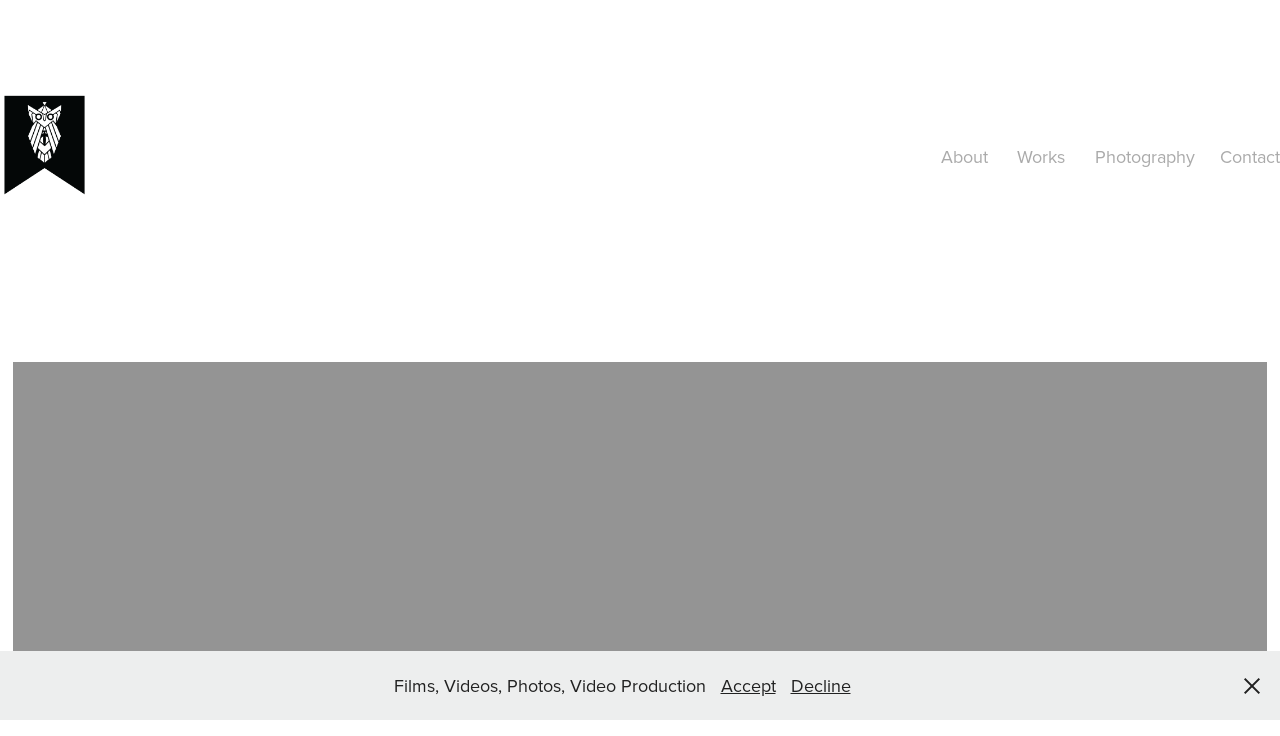

--- FILE ---
content_type: text/html; charset=utf-8
request_url: https://hemantsinghworld.com/blenders-pride
body_size: 12574
content:
<!DOCTYPE HTML>
<html lang="en-US">
<head>
  <meta charset="UTF-8" />
  <meta name="viewport" content="width=device-width, initial-scale=1" />
      <meta name="keywords"  content="heyman,photography,videography,cashemant,tokyo,japan,artist,post production,production,film,filmaker,videomarketing,Hemant singh,tokyo based filmmaker,tokyo based freelance,videoo editor,videoproduction,videorigging,www.hemantsinghworld.com,hemantsingh,video editing,videos" />
      <meta name="description"  content=" Freelance Filmmaker, Cinematographer, Photographer, Editor
Video production, Freelance Filmmaker, Hemant Singh, www.hemantsinghworld.com, video editing, Heyman,  Tokyo based, Japan-based" />
      <meta name="twitter:card"  content="summary_large_image" />
      <meta name="twitter:site"  content="@AdobePortfolio" />
      <meta  property="og:title" content="Hemant singh world - Blender's Pride" />
      <meta  property="og:description" content=" Freelance Filmmaker, Cinematographer, Photographer, Editor
Video production, Freelance Filmmaker, Hemant Singh, www.hemantsinghworld.com, video editing, Heyman,  Tokyo based, Japan-based" />
      <meta  property="og:image" content="https://cdn.myportfolio.com/fc6c5625a170515e49ff9db7614f6b2f/9460f8d4-b786-406d-b3fc-2d2baa2ecd23_car_16x9.png?h=0da57d9e553081434c07035817baea69" />
        <link rel="icon" href="https://cdn.myportfolio.com/fc6c5625a170515e49ff9db7614f6b2f/94fb4959-1c04-4dfd-9cd6-f1fea3496e0b_carw_1x1x32.png?h=483460199f43789adb42e4e38b5e7781" />
      <link rel="stylesheet" href="/dist/css/main.css" type="text/css" />
      <link rel="stylesheet" href="https://cdn.myportfolio.com/fc6c5625a170515e49ff9db7614f6b2f/c44d6b8ee58ec6bfc1d341cf46a009fd1722407077.css?h=ada1bc1ffeb1b9599970e86ed7066c68" type="text/css" />
    <link rel="canonical" href="https://hemantsinghworld.com/blenders-pride" />
      <title>Hemant singh world - Blender's Pride</title>
    <script type="text/javascript" src="//use.typekit.net/ik/[base64].js?cb=8dae7d4d979f383d5ca1dd118e49b6878a07c580" async onload="
    try {
      window.Typekit.load();
    } catch (e) {
      console.warn('Typekit not loaded.');
    }
    "></script>
</head>
  <body class="transition-enabled">  <div class='page-background-video page-background-video-with-panel'>
  </div>
  <div class="js-responsive-nav">
    <div class="responsive-nav">
      <div class="close-responsive-click-area js-close-responsive-nav">
        <div class="close-responsive-button"></div>
      </div>
          <div class="nav-container">
            <nav data-hover-hint="nav">
      <div class="page-title">
        <a href="/about" >About</a>
      </div>
                <div class="gallery-title"><a href="/works" >Works</a></div>
                <div class="gallery-title"><a href="/photography" >Photography</a></div>
      <div class="page-title">
        <a href="/contact" >Contact</a>
      </div>
            </nav>
          </div>
    </div>
  </div>
  <div class="site-wrap cfix js-site-wrap">
    <div class="site-container">
      <div class="site-content e2e-site-content">
        <header class="site-header">
          <div class="logo-container">
              <div class="logo-wrap" data-hover-hint="logo">
                    <div class="logo e2e-site-logo-text logo-text  ">
    <span class="preserve-whitespace"></span>
</div>
<div class="logo-secondary logo-secondary-image ">
    <div class="image-normal image-link">
     <img src="https://cdn.myportfolio.com/fc6c5625a170515e49ff9db7614f6b2f/100078b1-61ca-41fd-95cb-eda400ac7318_rwc_739x438x2549x3095x4096.png?h=6791689ec1e2dd0c972e3a1c25179a80" alt="">
    </div>
</div>

              </div>
  <div class="hamburger-click-area js-hamburger">
    <div class="hamburger">
      <i></i>
      <i></i>
      <i></i>
    </div>
  </div>
          </div>
              <div class="nav-container">
                <nav data-hover-hint="nav">
      <div class="page-title">
        <a href="/about" >About</a>
      </div>
                <div class="gallery-title"><a href="/works" >Works</a></div>
                <div class="gallery-title"><a href="/photography" >Photography</a></div>
      <div class="page-title">
        <a href="/contact" >Contact</a>
      </div>
                </nav>
              </div>
        </header>
        <main>
  <div class="page-container" data-context="page.page.container" data-hover-hint="pageContainer">
    <section class="page standard-modules">
      <div class="page-content js-page-content" data-context="pages" data-identity="id:p5a9aa1ba5ae24f8395f536f34f74cff85fa28cc46b3d6cb09ed7f">
        <div id="project-canvas" class="js-project-modules modules content">
          <div id="project-modules">
              
              
              <div class="project-module module video project-module-video js-js-project-module" style="padding-top: 100px;
padding-bottom: 5px;
">
    <div class="embed-dimensions" style="max-width: 1280px; max-height: 720px; margin: 0 auto;">
    <div class="embed-aspect-ratio" style="padding-bottom: 56.25%; position: relative; height: 0px;">
        <iframe title="Video Player" class="embed-content" src="https://www-ccv.adobe.io/v1/player/ccv/QN728AoQuD7/embed?bgcolor=%23191919&lazyLoading=true&api_key=BehancePro2View" frameborder="0" allowfullscreen style="position: absolute; top: 0; left: 0; width: 100%; height: 100%;"></iframe>
    </div>
    </div>

</div>

              
              
              
              
              
              
              
              
              
              
              
              
              <div class="project-module module text project-module-text align- js-project-module e2e-site-project-module-text">
  <div class="rich-text js-text-editable module-text"><div style="line-height:9px;" class="texteditor-inline-lineheight">Production House - Earlyman films</div><div style="line-height:9px;" class="texteditor-inline-lineheight">Post -Production - Prime focus ltd.</div><div style="line-height:9px;" class="texteditor-inline-lineheight">Online Editor / assistant - Hemant Singh</div></div>
</div>

              
              
              
              
              
              <div class="project-module module image project-module-image js-js-project-module"  style="padding-top: 0px;
padding-bottom: 0px;
">

  

  
     <div class="js-lightbox" data-src="https://cdn.myportfolio.com/fc6c5625a170515e49ff9db7614f6b2f/75f83d9b-d945-4d70-ac38-b6dc0292aade.png?h=b0e287613f5af125ec086c392fd85e84">
           <img
             class="js-lazy e2e-site-project-module-image"
             src="[data-uri]"
             data-src="https://cdn.myportfolio.com/fc6c5625a170515e49ff9db7614f6b2f/75f83d9b-d945-4d70-ac38-b6dc0292aade_rw_1920.png?h=c2c6e68541faede57a57b00f3912189c"
             data-srcset="https://cdn.myportfolio.com/fc6c5625a170515e49ff9db7614f6b2f/75f83d9b-d945-4d70-ac38-b6dc0292aade_rw_600.png?h=d7ac7d2e012e33cb328e7490a50bec78 600w,https://cdn.myportfolio.com/fc6c5625a170515e49ff9db7614f6b2f/75f83d9b-d945-4d70-ac38-b6dc0292aade_rw_1200.png?h=a5c00fe22187b5cd805016b231142d2a 1200w,https://cdn.myportfolio.com/fc6c5625a170515e49ff9db7614f6b2f/75f83d9b-d945-4d70-ac38-b6dc0292aade_rw_1920.png?h=c2c6e68541faede57a57b00f3912189c 1920w,"
             data-sizes="(max-width: 1920px) 100vw, 1920px"
             width="1920"
             height="0"
             style="padding-bottom: 42.5%; background: rgba(0, 0, 0, 0.03)"
             
           >
     </div>
  

</div>

              
              
              
              
              
              
              
              
              
              <div class="project-module module image project-module-image js-js-project-module"  style="padding-top: 0px;
padding-bottom: 0px;
">

  

  
     <div class="js-lightbox" data-src="https://cdn.myportfolio.com/fc6c5625a170515e49ff9db7614f6b2f/9959285c-ee87-4bea-be4d-77be5fdaa4b3.png?h=27a1f688a41896afeeb64646a72114a7">
           <img
             class="js-lazy e2e-site-project-module-image"
             src="[data-uri]"
             data-src="https://cdn.myportfolio.com/fc6c5625a170515e49ff9db7614f6b2f/9959285c-ee87-4bea-be4d-77be5fdaa4b3_rw_1920.png?h=6b26883559d1fa5a2fb581b99258d6c2"
             data-srcset="https://cdn.myportfolio.com/fc6c5625a170515e49ff9db7614f6b2f/9959285c-ee87-4bea-be4d-77be5fdaa4b3_rw_600.png?h=4f42f04a3d623f3e5a169db132628a30 600w,https://cdn.myportfolio.com/fc6c5625a170515e49ff9db7614f6b2f/9959285c-ee87-4bea-be4d-77be5fdaa4b3_rw_1200.png?h=d525ad4272381348db813c7da975a196 1200w,https://cdn.myportfolio.com/fc6c5625a170515e49ff9db7614f6b2f/9959285c-ee87-4bea-be4d-77be5fdaa4b3_rw_1920.png?h=6b26883559d1fa5a2fb581b99258d6c2 1920w,"
             data-sizes="(max-width: 1920px) 100vw, 1920px"
             width="1920"
             height="0"
             style="padding-bottom: 42.17%; background: rgba(0, 0, 0, 0.03)"
             
           >
     </div>
  

</div>

              
              
              
              
              
              
              
              
              
              <div class="project-module module image project-module-image js-js-project-module"  style="padding-top: 0px;
padding-bottom: 0px;
">

  

  
     <div class="js-lightbox" data-src="https://cdn.myportfolio.com/fc6c5625a170515e49ff9db7614f6b2f/f5c8fb9e-3cd0-4aed-9973-b3e8760e2bde.png?h=1090e4b9083e1be9bf1d418f35eef8c1">
           <img
             class="js-lazy e2e-site-project-module-image"
             src="[data-uri]"
             data-src="https://cdn.myportfolio.com/fc6c5625a170515e49ff9db7614f6b2f/f5c8fb9e-3cd0-4aed-9973-b3e8760e2bde_rw_1920.png?h=6713dd76ad4ad9df7b827aef7154ef6f"
             data-srcset="https://cdn.myportfolio.com/fc6c5625a170515e49ff9db7614f6b2f/f5c8fb9e-3cd0-4aed-9973-b3e8760e2bde_rw_600.png?h=e92b09295d7d84c5a55b2300557a1b87 600w,https://cdn.myportfolio.com/fc6c5625a170515e49ff9db7614f6b2f/f5c8fb9e-3cd0-4aed-9973-b3e8760e2bde_rw_1200.png?h=98d4c1a123595318fa7be0ca6a7793e2 1200w,https://cdn.myportfolio.com/fc6c5625a170515e49ff9db7614f6b2f/f5c8fb9e-3cd0-4aed-9973-b3e8760e2bde_rw_1920.png?h=6713dd76ad4ad9df7b827aef7154ef6f 1920w,"
             data-sizes="(max-width: 1920px) 100vw, 1920px"
             width="1920"
             height="0"
             style="padding-bottom: 42.33%; background: rgba(0, 0, 0, 0.03)"
             
           >
     </div>
  

</div>

              
              
              
              
              
              
              
              
              
              <div class="project-module module image project-module-image js-js-project-module"  style="padding-top: 0px;
padding-bottom: 0px;
">

  

  
     <div class="js-lightbox" data-src="https://cdn.myportfolio.com/fc6c5625a170515e49ff9db7614f6b2f/289680eb-9a3e-4513-afcb-7f7d1cc0639d.png?h=15ef3a56e2875e4263911f57014b09dc">
           <img
             class="js-lazy e2e-site-project-module-image"
             src="[data-uri]"
             data-src="https://cdn.myportfolio.com/fc6c5625a170515e49ff9db7614f6b2f/289680eb-9a3e-4513-afcb-7f7d1cc0639d_rw_1920.png?h=8932b7dc69077b50c50f93bebabeda82"
             data-srcset="https://cdn.myportfolio.com/fc6c5625a170515e49ff9db7614f6b2f/289680eb-9a3e-4513-afcb-7f7d1cc0639d_rw_600.png?h=ce84921faf73a42d0b7621330341479e 600w,https://cdn.myportfolio.com/fc6c5625a170515e49ff9db7614f6b2f/289680eb-9a3e-4513-afcb-7f7d1cc0639d_rw_1200.png?h=fff7f6092b5cfb2553fe8c867ced0ac9 1200w,https://cdn.myportfolio.com/fc6c5625a170515e49ff9db7614f6b2f/289680eb-9a3e-4513-afcb-7f7d1cc0639d_rw_1920.png?h=8932b7dc69077b50c50f93bebabeda82 1920w,"
             data-sizes="(max-width: 1920px) 100vw, 1920px"
             width="1920"
             height="0"
             style="padding-bottom: 42.67%; background: rgba(0, 0, 0, 0.03)"
             
           >
     </div>
  

</div>

              
              
              
              
              
              
              
              
              
              <div class="project-module module image project-module-image js-js-project-module"  style="padding-top: 0px;
padding-bottom: 0px;
">

  

  
     <div class="js-lightbox" data-src="https://cdn.myportfolio.com/fc6c5625a170515e49ff9db7614f6b2f/1ca5fab1-e84d-42bd-8e2e-5e2f7151987f.png?h=e61934ef69c0eb546d97c38f51ba0622">
           <img
             class="js-lazy e2e-site-project-module-image"
             src="[data-uri]"
             data-src="https://cdn.myportfolio.com/fc6c5625a170515e49ff9db7614f6b2f/1ca5fab1-e84d-42bd-8e2e-5e2f7151987f_rw_1920.png?h=06804f0faa4820f1aab1c7b5c85fc492"
             data-srcset="https://cdn.myportfolio.com/fc6c5625a170515e49ff9db7614f6b2f/1ca5fab1-e84d-42bd-8e2e-5e2f7151987f_rw_600.png?h=f8b1d6d151aef0ec4532e08828dc91e4 600w,https://cdn.myportfolio.com/fc6c5625a170515e49ff9db7614f6b2f/1ca5fab1-e84d-42bd-8e2e-5e2f7151987f_rw_1200.png?h=5a5ba25458ebf28670e4f423047f3ab9 1200w,https://cdn.myportfolio.com/fc6c5625a170515e49ff9db7614f6b2f/1ca5fab1-e84d-42bd-8e2e-5e2f7151987f_rw_1920.png?h=06804f0faa4820f1aab1c7b5c85fc492 1920w,"
             data-sizes="(max-width: 1920px) 100vw, 1920px"
             width="1920"
             height="0"
             style="padding-bottom: 42.67%; background: rgba(0, 0, 0, 0.03)"
             
           >
     </div>
  

</div>

              
              
              
              
              
              
              
              
              
              <div class="project-module module image project-module-image js-js-project-module"  style="padding-top: 0px;
padding-bottom: 0px;
">

  

  
     <div class="js-lightbox" data-src="https://cdn.myportfolio.com/fc6c5625a170515e49ff9db7614f6b2f/a6d78861-fd97-4ce0-a198-80fe0f89c9b5.png?h=9d5cc1acb6601715ae1792016ab8892d">
           <img
             class="js-lazy e2e-site-project-module-image"
             src="[data-uri]"
             data-src="https://cdn.myportfolio.com/fc6c5625a170515e49ff9db7614f6b2f/a6d78861-fd97-4ce0-a198-80fe0f89c9b5_rw_1920.png?h=48ea0a30ecd9ec86ceac39c30cc5a0ba"
             data-srcset="https://cdn.myportfolio.com/fc6c5625a170515e49ff9db7614f6b2f/a6d78861-fd97-4ce0-a198-80fe0f89c9b5_rw_600.png?h=82b50ddccb6025632cbd39bf7d367166 600w,https://cdn.myportfolio.com/fc6c5625a170515e49ff9db7614f6b2f/a6d78861-fd97-4ce0-a198-80fe0f89c9b5_rw_1200.png?h=9cc5cc3d557f28e172bc672408156b0a 1200w,https://cdn.myportfolio.com/fc6c5625a170515e49ff9db7614f6b2f/a6d78861-fd97-4ce0-a198-80fe0f89c9b5_rw_1920.png?h=48ea0a30ecd9ec86ceac39c30cc5a0ba 1920w,"
             data-sizes="(max-width: 1920px) 100vw, 1920px"
             width="1920"
             height="0"
             style="padding-bottom: 42.33%; background: rgba(0, 0, 0, 0.03)"
             
           >
     </div>
  

</div>

              
              
              
              
              
              
              
              
              
              <div class="project-module module image project-module-image js-js-project-module"  style="padding-top: 0px;
padding-bottom: 0px;
">

  

  
     <div class="js-lightbox" data-src="https://cdn.myportfolio.com/fc6c5625a170515e49ff9db7614f6b2f/0e492102-3167-454d-8b45-95abeb8e658c.png?h=ab6de4010c62a7ef81b3f9285a9f69df">
           <img
             class="js-lazy e2e-site-project-module-image"
             src="[data-uri]"
             data-src="https://cdn.myportfolio.com/fc6c5625a170515e49ff9db7614f6b2f/0e492102-3167-454d-8b45-95abeb8e658c_rw_1920.png?h=b3e6dd936d7f47e70440dd56ff8eac26"
             data-srcset="https://cdn.myportfolio.com/fc6c5625a170515e49ff9db7614f6b2f/0e492102-3167-454d-8b45-95abeb8e658c_rw_600.png?h=455b3fc7f0abcad78a283553101ebe51 600w,https://cdn.myportfolio.com/fc6c5625a170515e49ff9db7614f6b2f/0e492102-3167-454d-8b45-95abeb8e658c_rw_1200.png?h=4b5d19c91d4f8174639b278d73ca44b3 1200w,https://cdn.myportfolio.com/fc6c5625a170515e49ff9db7614f6b2f/0e492102-3167-454d-8b45-95abeb8e658c_rw_1920.png?h=b3e6dd936d7f47e70440dd56ff8eac26 1920w,"
             data-sizes="(max-width: 1920px) 100vw, 1920px"
             width="1920"
             height="0"
             style="padding-bottom: 41.5%; background: rgba(0, 0, 0, 0.03)"
             
           >
     </div>
  

</div>

              
              
              
              
              
              
              
              
              
              <div class="project-module module image project-module-image js-js-project-module" >

  

  
     <div class="js-lightbox" data-src="https://cdn.myportfolio.com/fc6c5625a170515e49ff9db7614f6b2f/3e4bab68-c193-4d2f-af38-193351035b2e.png?h=a8586abdf84066203f227019da7e4926">
           <img
             class="js-lazy e2e-site-project-module-image"
             src="[data-uri]"
             data-src="https://cdn.myportfolio.com/fc6c5625a170515e49ff9db7614f6b2f/3e4bab68-c193-4d2f-af38-193351035b2e_rw_1920.png?h=231587ae40c860665e4d21bf54d21c9c"
             data-srcset="https://cdn.myportfolio.com/fc6c5625a170515e49ff9db7614f6b2f/3e4bab68-c193-4d2f-af38-193351035b2e_rw_600.png?h=75024f134260c4a04ca451840197832f 600w,https://cdn.myportfolio.com/fc6c5625a170515e49ff9db7614f6b2f/3e4bab68-c193-4d2f-af38-193351035b2e_rw_1200.png?h=7d164fae08b533c755cf892807f9de9e 1200w,https://cdn.myportfolio.com/fc6c5625a170515e49ff9db7614f6b2f/3e4bab68-c193-4d2f-af38-193351035b2e_rw_1920.png?h=231587ae40c860665e4d21bf54d21c9c 1920w,"
             data-sizes="(max-width: 1920px) 100vw, 1920px"
             width="1920"
             height="0"
             style="padding-bottom: 44.17%; background: rgba(0, 0, 0, 0.03)"
             
           >
     </div>
  

</div>

              
              
              
              
              
              
              
              
          </div>
        </div>
      </div>
    </section>
          <section class="other-projects" data-context="page.page.other_pages" data-hover-hint="otherPages">
            <div class="title-wrapper">
              <div class="title-container">
                  <h3 class="other-projects-title preserve-whitespace">You may also like</h3>
              </div>
            </div>
            <div class="project-covers">
                  <a class="project-cover js-project-cover-touch hold-space has-rollover" href="/fbb-winter-collection" data-context="pages" data-identity="id:p5a9a736d837682f15af78712958c4228f3e6e6b4d37c6dca1a303">
                    <div class="cover-content-container">
                      <div class="cover-image-wrap">
                        <div class="cover-image">
                            <div class="cover cover-rollover">

            <img
              class="cover__img js-lazy"
              src="https://cdn.myportfolio.com/fc6c5625a170515e49ff9db7614f6b2f/accc4134-be12-4eba-9d80-fa3da58f1d38_rwc_289x69x1383x729x32.png?h=55d0866b3ec115cf9905b4e76adef240"
              data-src="https://cdn.myportfolio.com/fc6c5625a170515e49ff9db7614f6b2f/accc4134-be12-4eba-9d80-fa3da58f1d38_rwc_289x69x1383x729x1383.png?h=f714d27659c2dc38afa51787a2521be0"
              data-srcset="https://cdn.myportfolio.com/fc6c5625a170515e49ff9db7614f6b2f/accc4134-be12-4eba-9d80-fa3da58f1d38_rwc_289x69x1383x729x640.png?h=29ad5c66bf429bd63303827c882eceaa 640w, https://cdn.myportfolio.com/fc6c5625a170515e49ff9db7614f6b2f/accc4134-be12-4eba-9d80-fa3da58f1d38_rwc_289x69x1383x729x1280.png?h=faccba36f16c874434ceab6b60fd8ac6 1280w, https://cdn.myportfolio.com/fc6c5625a170515e49ff9db7614f6b2f/accc4134-be12-4eba-9d80-fa3da58f1d38_rwc_289x69x1383x729x1366.png?h=dfcaa26973e4666ccdd0b9ac2ada5890 1366w, https://cdn.myportfolio.com/fc6c5625a170515e49ff9db7614f6b2f/accc4134-be12-4eba-9d80-fa3da58f1d38_rwc_289x69x1383x729x1383.png?h=f714d27659c2dc38afa51787a2521be0 1920w, https://cdn.myportfolio.com/fc6c5625a170515e49ff9db7614f6b2f/accc4134-be12-4eba-9d80-fa3da58f1d38_rwc_289x69x1383x729x1383.png?h=f714d27659c2dc38afa51787a2521be0 2560w, https://cdn.myportfolio.com/fc6c5625a170515e49ff9db7614f6b2f/accc4134-be12-4eba-9d80-fa3da58f1d38_rwc_289x69x1383x729x1383.png?h=f714d27659c2dc38afa51787a2521be0 5120w"
              data-sizes="(max-width: 540px) 100vw, (max-width: 768px) 50vw, calc(1600px / 4)"
            >
                                      </div>
                            <div class="cover cover-normal has-rollover">

            <img
              class="cover__img js-lazy"
              src="https://cdn.myportfolio.com/fc6c5625a170515e49ff9db7614f6b2f/86befdfd-9f6d-46ce-97eb-8611e3c408b6_carw_16x9x32.png?h=65954f7324585e8abe75721968a84317"
              data-src="https://cdn.myportfolio.com/fc6c5625a170515e49ff9db7614f6b2f/86befdfd-9f6d-46ce-97eb-8611e3c408b6_car_16x9.png?h=d08130cc9fa0a2193a6e2ccab8bf89ec"
              data-srcset="https://cdn.myportfolio.com/fc6c5625a170515e49ff9db7614f6b2f/86befdfd-9f6d-46ce-97eb-8611e3c408b6_carw_16x9x640.png?h=b1117bf3a1e509760529cc25fa74c52d 640w, https://cdn.myportfolio.com/fc6c5625a170515e49ff9db7614f6b2f/86befdfd-9f6d-46ce-97eb-8611e3c408b6_carw_16x9x1280.png?h=04e77f9254718bc617e728ef96758db1 1280w, https://cdn.myportfolio.com/fc6c5625a170515e49ff9db7614f6b2f/86befdfd-9f6d-46ce-97eb-8611e3c408b6_carw_16x9x1366.png?h=6c7d038b09af9e0e798cae738505d05a 1366w, https://cdn.myportfolio.com/fc6c5625a170515e49ff9db7614f6b2f/86befdfd-9f6d-46ce-97eb-8611e3c408b6_carw_16x9x1920.png?h=cd9fb69972446598ef9b7e94937c220f 1920w, https://cdn.myportfolio.com/fc6c5625a170515e49ff9db7614f6b2f/86befdfd-9f6d-46ce-97eb-8611e3c408b6_carw_16x9x2560.png?h=7761380e5cc594fd556a09bb305304a3 2560w, https://cdn.myportfolio.com/fc6c5625a170515e49ff9db7614f6b2f/86befdfd-9f6d-46ce-97eb-8611e3c408b6_carw_16x9x5120.png?h=58196947bb6772e00e6749297be91d97 5120w"
              data-sizes="(max-width: 540px) 100vw, (max-width: 768px) 50vw, calc(1600px / 4)"
            >
                                      </div>
                        </div>
                      </div>
                      <div class="details-wrap">
                        <div class="details">
                          <div class="details-inner">
                              <div class="title preserve-whitespace">FBB Winter Collection</div>
                              <div class="date">2015</div>
                          </div>
                        </div>
                      </div>
                    </div>
                  </a>
                  <a class="project-cover js-project-cover-touch hold-space has-rollover" href="/japanese-sake-drink" data-context="pages" data-identity="id:p5e720071c327cae2c6d6eb6e9e5efb8fe4247d65a4ed32fb50b73">
                    <div class="cover-content-container">
                      <div class="cover-image-wrap">
                        <div class="cover-image">
                            <div class="cover cover-rollover">

            <img
              class="cover__img js-lazy"
              src="https://cdn.myportfolio.com/fc6c5625a170515e49ff9db7614f6b2f/5ca0e761-b178-4b58-816b-b06b70ae87f6_rwc_914x300x2874x1515x32.jpg?h=5b5f48043c647ea242797b47b7abbb8b"
              data-src="https://cdn.myportfolio.com/fc6c5625a170515e49ff9db7614f6b2f/5ca0e761-b178-4b58-816b-b06b70ae87f6_rwc_914x300x2874x1515x2874.jpg?h=e6ce274692589709388aa1143c91de60"
              data-srcset="https://cdn.myportfolio.com/fc6c5625a170515e49ff9db7614f6b2f/5ca0e761-b178-4b58-816b-b06b70ae87f6_rwc_914x300x2874x1515x640.jpg?h=8cec80ec0b40a6410ff5d9afeafe4476 640w, https://cdn.myportfolio.com/fc6c5625a170515e49ff9db7614f6b2f/5ca0e761-b178-4b58-816b-b06b70ae87f6_rwc_914x300x2874x1515x1280.jpg?h=93d584da3276e6286bea0ab58d80effd 1280w, https://cdn.myportfolio.com/fc6c5625a170515e49ff9db7614f6b2f/5ca0e761-b178-4b58-816b-b06b70ae87f6_rwc_914x300x2874x1515x1366.jpg?h=a73a6d425e9e51ac9ff477eb89020905 1366w, https://cdn.myportfolio.com/fc6c5625a170515e49ff9db7614f6b2f/5ca0e761-b178-4b58-816b-b06b70ae87f6_rwc_914x300x2874x1515x1920.jpg?h=bb7cbc8f5b3eb5990253c62bbe348be4 1920w, https://cdn.myportfolio.com/fc6c5625a170515e49ff9db7614f6b2f/5ca0e761-b178-4b58-816b-b06b70ae87f6_rwc_914x300x2874x1515x2560.jpg?h=0536c1756f40faf7717e8294a9a3a094 2560w, https://cdn.myportfolio.com/fc6c5625a170515e49ff9db7614f6b2f/5ca0e761-b178-4b58-816b-b06b70ae87f6_rwc_914x300x2874x1515x5120.jpg?h=eeaad2909c22704b263e2897fd87ba50 5120w"
              data-sizes="(max-width: 540px) 100vw, (max-width: 768px) 50vw, calc(1600px / 4)"
            >
                                      </div>
                            <div class="cover cover-normal has-rollover">

            <img
              class="cover__img js-lazy"
              src="https://cdn.myportfolio.com/fc6c5625a170515e49ff9db7614f6b2f/ae043952-ab8b-4dd1-b464-7829d6e0cefb_rwc_270x0x4585x2418x32.jpg?h=a6829b9207f9973711796b8b918fd1c0"
              data-src="https://cdn.myportfolio.com/fc6c5625a170515e49ff9db7614f6b2f/ae043952-ab8b-4dd1-b464-7829d6e0cefb_rwc_270x0x4585x2418x4585.jpg?h=5b6a6c6ecf307fd877fe474d7fbe3ac0"
              data-srcset="https://cdn.myportfolio.com/fc6c5625a170515e49ff9db7614f6b2f/ae043952-ab8b-4dd1-b464-7829d6e0cefb_rwc_270x0x4585x2418x640.jpg?h=ddef3ce0429627bbd54ee5a50d756c7a 640w, https://cdn.myportfolio.com/fc6c5625a170515e49ff9db7614f6b2f/ae043952-ab8b-4dd1-b464-7829d6e0cefb_rwc_270x0x4585x2418x1280.jpg?h=5c35434cea960735c1501414274175c8 1280w, https://cdn.myportfolio.com/fc6c5625a170515e49ff9db7614f6b2f/ae043952-ab8b-4dd1-b464-7829d6e0cefb_rwc_270x0x4585x2418x1366.jpg?h=033c50bb10d11fc222c6729f53843375 1366w, https://cdn.myportfolio.com/fc6c5625a170515e49ff9db7614f6b2f/ae043952-ab8b-4dd1-b464-7829d6e0cefb_rwc_270x0x4585x2418x1920.jpg?h=4bf3309c7774c0273a727f9b597fc0f3 1920w, https://cdn.myportfolio.com/fc6c5625a170515e49ff9db7614f6b2f/ae043952-ab8b-4dd1-b464-7829d6e0cefb_rwc_270x0x4585x2418x2560.jpg?h=8723336718f324f5cc2a889236d62bb6 2560w, https://cdn.myportfolio.com/fc6c5625a170515e49ff9db7614f6b2f/ae043952-ab8b-4dd1-b464-7829d6e0cefb_rwc_270x0x4585x2418x5120.jpg?h=461039654933dfcce2f635712b5c02fc 5120w"
              data-sizes="(max-width: 540px) 100vw, (max-width: 768px) 50vw, calc(1600px / 4)"
            >
                                      </div>
                        </div>
                      </div>
                      <div class="details-wrap">
                        <div class="details">
                          <div class="details-inner">
                              <div class="title preserve-whitespace">Japanese Sake Drink</div>
                              <div class="date">2018</div>
                          </div>
                        </div>
                      </div>
                    </div>
                  </a>
                  <a class="project-cover js-project-cover-touch hold-space has-rollover" href="/copy-of-okamura" data-context="pages" data-identity="id:p5d1476cd311460efceaf51ccce31bd1395eed8b9832d7f726a58c">
                    <div class="cover-content-container">
                      <div class="cover-image-wrap">
                        <div class="cover-image">
                            <div class="cover cover-rollover">

            <img
              class="cover__img js-lazy"
              src="https://cdn.myportfolio.com/fc6c5625a170515e49ff9db7614f6b2f/e5835df3-2b79-4d8f-8e89-4e0f5b339df3_rwc_456x342x4183x2205x32.jpg?h=e85a868d32445d83823e6df8d285293d"
              data-src="https://cdn.myportfolio.com/fc6c5625a170515e49ff9db7614f6b2f/e5835df3-2b79-4d8f-8e89-4e0f5b339df3_rwc_456x342x4183x2205x4183.jpg?h=5cf2f3bacf63bdf5b336a88bb4b6dec9"
              data-srcset="https://cdn.myportfolio.com/fc6c5625a170515e49ff9db7614f6b2f/e5835df3-2b79-4d8f-8e89-4e0f5b339df3_rwc_456x342x4183x2205x640.jpg?h=0b1beb23588633d58b1ee4d3776cc2fe 640w, https://cdn.myportfolio.com/fc6c5625a170515e49ff9db7614f6b2f/e5835df3-2b79-4d8f-8e89-4e0f5b339df3_rwc_456x342x4183x2205x1280.jpg?h=0fd87fbe33f45ab1b1df08f830b56acf 1280w, https://cdn.myportfolio.com/fc6c5625a170515e49ff9db7614f6b2f/e5835df3-2b79-4d8f-8e89-4e0f5b339df3_rwc_456x342x4183x2205x1366.jpg?h=be0e250e848baa00d4e0d5644e8bc1f1 1366w, https://cdn.myportfolio.com/fc6c5625a170515e49ff9db7614f6b2f/e5835df3-2b79-4d8f-8e89-4e0f5b339df3_rwc_456x342x4183x2205x1920.jpg?h=e8c1028fd280fc3e0c7e9e06fd61fdc2 1920w, https://cdn.myportfolio.com/fc6c5625a170515e49ff9db7614f6b2f/e5835df3-2b79-4d8f-8e89-4e0f5b339df3_rwc_456x342x4183x2205x2560.jpg?h=95f58401ddb04b09fd47c34123fefbf6 2560w, https://cdn.myportfolio.com/fc6c5625a170515e49ff9db7614f6b2f/e5835df3-2b79-4d8f-8e89-4e0f5b339df3_rwc_456x342x4183x2205x4183.jpg?h=5cf2f3bacf63bdf5b336a88bb4b6dec9 5120w"
              data-sizes="(max-width: 540px) 100vw, (max-width: 768px) 50vw, calc(1600px / 4)"
            >
                                      </div>
                            <div class="cover cover-normal has-rollover">

            <img
              class="cover__img js-lazy"
              src="https://cdn.myportfolio.com/fc6c5625a170515e49ff9db7614f6b2f/d93f86c5-88f6-448c-9948-ae5aa1d27221_carw_16x9x32.jpg?h=b9ee7b3b314246a39ca32ac4dac83bf0"
              data-src="https://cdn.myportfolio.com/fc6c5625a170515e49ff9db7614f6b2f/d93f86c5-88f6-448c-9948-ae5aa1d27221_car_16x9.jpg?h=a847a9d0fd6b49bb56e001bf5a450387"
              data-srcset="https://cdn.myportfolio.com/fc6c5625a170515e49ff9db7614f6b2f/d93f86c5-88f6-448c-9948-ae5aa1d27221_carw_16x9x640.jpg?h=274cf16be0c5b3a64df833d33a9c23b9 640w, https://cdn.myportfolio.com/fc6c5625a170515e49ff9db7614f6b2f/d93f86c5-88f6-448c-9948-ae5aa1d27221_carw_16x9x1280.jpg?h=4fb3c3188d54c3f896489cc22f62e531 1280w, https://cdn.myportfolio.com/fc6c5625a170515e49ff9db7614f6b2f/d93f86c5-88f6-448c-9948-ae5aa1d27221_carw_16x9x1366.jpg?h=f86df37142b49ffae5e0b13faa4383ea 1366w, https://cdn.myportfolio.com/fc6c5625a170515e49ff9db7614f6b2f/d93f86c5-88f6-448c-9948-ae5aa1d27221_carw_16x9x1920.jpg?h=28c9611067da9d8923b047a179a4be5b 1920w, https://cdn.myportfolio.com/fc6c5625a170515e49ff9db7614f6b2f/d93f86c5-88f6-448c-9948-ae5aa1d27221_carw_16x9x2560.jpg?h=b5478682bb96beb7a53a194879a6a1e7 2560w, https://cdn.myportfolio.com/fc6c5625a170515e49ff9db7614f6b2f/d93f86c5-88f6-448c-9948-ae5aa1d27221_carw_16x9x5120.jpg?h=9be4ae8881a97b2b3bc5069f26d13a82 5120w"
              data-sizes="(max-width: 540px) 100vw, (max-width: 768px) 50vw, calc(1600px / 4)"
            >
                                      </div>
                        </div>
                      </div>
                      <div class="details-wrap">
                        <div class="details">
                          <div class="details-inner">
                              <div class="title preserve-whitespace">Kinden</div>
                              <div class="date">2018</div>
                          </div>
                        </div>
                      </div>
                    </div>
                  </a>
                  <a class="project-cover js-project-cover-touch hold-space has-rollover" href="/ariel-cinematography-showreel" data-context="pages" data-identity="id:p5aa10d02bd83f87112e55c6f17985e7cccf8f6b5a7ba6bd27cff0">
                    <div class="cover-content-container">
                      <div class="cover-image-wrap">
                        <div class="cover-image">
                            <div class="cover cover-rollover">

            <img
              class="cover__img js-lazy"
              src="https://cdn.myportfolio.com/fc6c5625a170515e49ff9db7614f6b2f/597fa54e-cd55-42cc-bec3-93fa20d99dc7_carw_16x9x32.png?h=3067e233cbdab01418b779d3599d19bd"
              data-src="https://cdn.myportfolio.com/fc6c5625a170515e49ff9db7614f6b2f/597fa54e-cd55-42cc-bec3-93fa20d99dc7_car_16x9.png?h=f6221683c185103ac0354c2aa71fd4ee"
              data-srcset="https://cdn.myportfolio.com/fc6c5625a170515e49ff9db7614f6b2f/597fa54e-cd55-42cc-bec3-93fa20d99dc7_carw_16x9x640.png?h=e681f677b78f29f480708716bbd9891b 640w, https://cdn.myportfolio.com/fc6c5625a170515e49ff9db7614f6b2f/597fa54e-cd55-42cc-bec3-93fa20d99dc7_carw_16x9x1280.png?h=59654b15f40812a74005561484e3fdb7 1280w, https://cdn.myportfolio.com/fc6c5625a170515e49ff9db7614f6b2f/597fa54e-cd55-42cc-bec3-93fa20d99dc7_carw_16x9x1366.png?h=731c989f13b8280f604ebb75aa95a98c 1366w, https://cdn.myportfolio.com/fc6c5625a170515e49ff9db7614f6b2f/597fa54e-cd55-42cc-bec3-93fa20d99dc7_carw_16x9x1920.png?h=2b1619afcc4ad1321d61cdbc593ab4c6 1920w, https://cdn.myportfolio.com/fc6c5625a170515e49ff9db7614f6b2f/597fa54e-cd55-42cc-bec3-93fa20d99dc7_carw_16x9x2560.png?h=cbe07e2981e62d4c41f6d40487b3a5c4 2560w, https://cdn.myportfolio.com/fc6c5625a170515e49ff9db7614f6b2f/597fa54e-cd55-42cc-bec3-93fa20d99dc7_carw_16x9x5120.png?h=db9404dbf4306024f02cf24d94668843 5120w"
              data-sizes="(max-width: 540px) 100vw, (max-width: 768px) 50vw, calc(1600px / 4)"
            >
                                      </div>
                            <div class="cover cover-normal has-rollover">

            <img
              class="cover__img js-lazy"
              src="https://cdn.myportfolio.com/fc6c5625a170515e49ff9db7614f6b2f/99188ab6-f469-464a-87ed-3b232ec8e325_carw_16x9x32.jpg?h=7c2ba6d4a9ed5eabc25c0802af5649f5"
              data-src="https://cdn.myportfolio.com/fc6c5625a170515e49ff9db7614f6b2f/99188ab6-f469-464a-87ed-3b232ec8e325_car_16x9.jpg?h=340d04dacc7987ad88e4cb67aae32b5b"
              data-srcset="https://cdn.myportfolio.com/fc6c5625a170515e49ff9db7614f6b2f/99188ab6-f469-464a-87ed-3b232ec8e325_carw_16x9x640.jpg?h=f183670f3355b8721d04aaa5fb8bef1e 640w, https://cdn.myportfolio.com/fc6c5625a170515e49ff9db7614f6b2f/99188ab6-f469-464a-87ed-3b232ec8e325_carw_16x9x1280.jpg?h=40f842179391f5fe139591f0404f6898 1280w, https://cdn.myportfolio.com/fc6c5625a170515e49ff9db7614f6b2f/99188ab6-f469-464a-87ed-3b232ec8e325_carw_16x9x1366.jpg?h=c99df95c3a5b26967db60d1a42d44367 1366w, https://cdn.myportfolio.com/fc6c5625a170515e49ff9db7614f6b2f/99188ab6-f469-464a-87ed-3b232ec8e325_carw_16x9x1920.jpg?h=d68ee753c75c635d23cc706a31b8476e 1920w, https://cdn.myportfolio.com/fc6c5625a170515e49ff9db7614f6b2f/99188ab6-f469-464a-87ed-3b232ec8e325_carw_16x9x2560.jpg?h=30b0d3e76d3b4c77756d30d0138384c1 2560w, https://cdn.myportfolio.com/fc6c5625a170515e49ff9db7614f6b2f/99188ab6-f469-464a-87ed-3b232ec8e325_carw_16x9x5120.jpg?h=1ed4d49636352bd5f117be44d894c996 5120w"
              data-sizes="(max-width: 540px) 100vw, (max-width: 768px) 50vw, calc(1600px / 4)"
            >
                                      </div>
                        </div>
                      </div>
                      <div class="details-wrap">
                        <div class="details">
                          <div class="details-inner">
                              <div class="title preserve-whitespace">Showreel</div>
                              <div class="date">2018</div>
                          </div>
                        </div>
                      </div>
                    </div>
                  </a>
                  <a class="project-cover js-project-cover-touch hold-space has-rollover" href="/drone-showreel" data-context="pages" data-identity="id:p5e71ee04efc8d92f425862c7bba4bbb1e21e0d6bf6b59ce008e56">
                    <div class="cover-content-container">
                      <div class="cover-image-wrap">
                        <div class="cover-image">
                            <div class="cover cover-rollover">

            <img
              class="cover__img js-lazy"
              src="https://cdn.myportfolio.com/fc6c5625a170515e49ff9db7614f6b2f/ecbd9dad-de42-4a95-a2b3-3c00cbffbc66_rwc_1205x514x1949x1028x32.jpg?h=d03ecb202a7ba2f2bc34f48a71d7b815"
              data-src="https://cdn.myportfolio.com/fc6c5625a170515e49ff9db7614f6b2f/ecbd9dad-de42-4a95-a2b3-3c00cbffbc66_rwc_1205x514x1949x1028x1949.jpg?h=135999d4cbab0863f35b7e361c960ad9"
              data-srcset="https://cdn.myportfolio.com/fc6c5625a170515e49ff9db7614f6b2f/ecbd9dad-de42-4a95-a2b3-3c00cbffbc66_rwc_1205x514x1949x1028x640.jpg?h=386597b723651ee71baba25c6c29db2b 640w, https://cdn.myportfolio.com/fc6c5625a170515e49ff9db7614f6b2f/ecbd9dad-de42-4a95-a2b3-3c00cbffbc66_rwc_1205x514x1949x1028x1280.jpg?h=198d56931882e3db89d3b5a553b197de 1280w, https://cdn.myportfolio.com/fc6c5625a170515e49ff9db7614f6b2f/ecbd9dad-de42-4a95-a2b3-3c00cbffbc66_rwc_1205x514x1949x1028x1366.jpg?h=8effa51cec680ff1295662de1da7318d 1366w, https://cdn.myportfolio.com/fc6c5625a170515e49ff9db7614f6b2f/ecbd9dad-de42-4a95-a2b3-3c00cbffbc66_rwc_1205x514x1949x1028x1920.jpg?h=ccb83345ef3423763db490aac644c9c5 1920w, https://cdn.myportfolio.com/fc6c5625a170515e49ff9db7614f6b2f/ecbd9dad-de42-4a95-a2b3-3c00cbffbc66_rwc_1205x514x1949x1028x2560.jpg?h=8e954048f308d353854b2e484ad61a90 2560w, https://cdn.myportfolio.com/fc6c5625a170515e49ff9db7614f6b2f/ecbd9dad-de42-4a95-a2b3-3c00cbffbc66_rwc_1205x514x1949x1028x1949.jpg?h=135999d4cbab0863f35b7e361c960ad9 5120w"
              data-sizes="(max-width: 540px) 100vw, (max-width: 768px) 50vw, calc(1600px / 4)"
            >
                                      </div>
                            <div class="cover cover-normal has-rollover">

            <img
              class="cover__img js-lazy"
              src="https://cdn.myportfolio.com/fc6c5625a170515e49ff9db7614f6b2f/57ea4f41-fa17-4061-bfea-9b06fca9acc6_rwc_231x0x3914x2064x32.jpg?h=51f5330568862ffca67f9a01f575d154"
              data-src="https://cdn.myportfolio.com/fc6c5625a170515e49ff9db7614f6b2f/57ea4f41-fa17-4061-bfea-9b06fca9acc6_rwc_231x0x3914x2064x3914.jpg?h=485ff0fabcd78c8d69da448e95f340e0"
              data-srcset="https://cdn.myportfolio.com/fc6c5625a170515e49ff9db7614f6b2f/57ea4f41-fa17-4061-bfea-9b06fca9acc6_rwc_231x0x3914x2064x640.jpg?h=0c3c573d5646f2c4ca2eb363f86c3705 640w, https://cdn.myportfolio.com/fc6c5625a170515e49ff9db7614f6b2f/57ea4f41-fa17-4061-bfea-9b06fca9acc6_rwc_231x0x3914x2064x1280.jpg?h=e77f85412f9dd05371289ab8bca6d81c 1280w, https://cdn.myportfolio.com/fc6c5625a170515e49ff9db7614f6b2f/57ea4f41-fa17-4061-bfea-9b06fca9acc6_rwc_231x0x3914x2064x1366.jpg?h=3a93c1e03265de68bedc02b4586c4869 1366w, https://cdn.myportfolio.com/fc6c5625a170515e49ff9db7614f6b2f/57ea4f41-fa17-4061-bfea-9b06fca9acc6_rwc_231x0x3914x2064x1920.jpg?h=0fdbd61697e92110d96f91240cf491ca 1920w, https://cdn.myportfolio.com/fc6c5625a170515e49ff9db7614f6b2f/57ea4f41-fa17-4061-bfea-9b06fca9acc6_rwc_231x0x3914x2064x2560.jpg?h=c18a7d6cd25ea2717f5ca95756e54196 2560w, https://cdn.myportfolio.com/fc6c5625a170515e49ff9db7614f6b2f/57ea4f41-fa17-4061-bfea-9b06fca9acc6_rwc_231x0x3914x2064x3914.jpg?h=485ff0fabcd78c8d69da448e95f340e0 5120w"
              data-sizes="(max-width: 540px) 100vw, (max-width: 768px) 50vw, calc(1600px / 4)"
            >
                                      </div>
                        </div>
                      </div>
                      <div class="details-wrap">
                        <div class="details">
                          <div class="details-inner">
                              <div class="title preserve-whitespace">Aerial Showreel 2020</div>
                              <div class="date">2018</div>
                          </div>
                        </div>
                      </div>
                    </div>
                  </a>
                  <a class="project-cover js-project-cover-touch hold-space has-rollover" href="/adidas" data-context="pages" data-identity="id:p5ca6d6ef5ec48068caddd507d9207853ddc8eef42e7390f3adb38">
                    <div class="cover-content-container">
                      <div class="cover-image-wrap">
                        <div class="cover-image">
                            <div class="cover cover-rollover">

            <img
              class="cover__img js-lazy"
              src="https://cdn.myportfolio.com/fc6c5625a170515e49ff9db7614f6b2f/e9a4d7b8-a3d0-44df-aca5-1eb306e8e587_rwc_154x160x597x315x32.jpg?h=838d7fee86a4d6a75fd6b78424c5a0f4"
              data-src="https://cdn.myportfolio.com/fc6c5625a170515e49ff9db7614f6b2f/e9a4d7b8-a3d0-44df-aca5-1eb306e8e587_rwc_154x160x597x315x597.jpg?h=8e73aeffe633b408cbce6d5b2f077006"
              data-srcset="https://cdn.myportfolio.com/fc6c5625a170515e49ff9db7614f6b2f/e9a4d7b8-a3d0-44df-aca5-1eb306e8e587_rwc_154x160x597x315x640.jpg?h=51b6d61908da179792d6070445e82fee 640w, https://cdn.myportfolio.com/fc6c5625a170515e49ff9db7614f6b2f/e9a4d7b8-a3d0-44df-aca5-1eb306e8e587_rwc_154x160x597x315x597.jpg?h=8e73aeffe633b408cbce6d5b2f077006 1280w, https://cdn.myportfolio.com/fc6c5625a170515e49ff9db7614f6b2f/e9a4d7b8-a3d0-44df-aca5-1eb306e8e587_rwc_154x160x597x315x597.jpg?h=8e73aeffe633b408cbce6d5b2f077006 1366w, https://cdn.myportfolio.com/fc6c5625a170515e49ff9db7614f6b2f/e9a4d7b8-a3d0-44df-aca5-1eb306e8e587_rwc_154x160x597x315x597.jpg?h=8e73aeffe633b408cbce6d5b2f077006 1920w, https://cdn.myportfolio.com/fc6c5625a170515e49ff9db7614f6b2f/e9a4d7b8-a3d0-44df-aca5-1eb306e8e587_rwc_154x160x597x315x597.jpg?h=8e73aeffe633b408cbce6d5b2f077006 2560w, https://cdn.myportfolio.com/fc6c5625a170515e49ff9db7614f6b2f/e9a4d7b8-a3d0-44df-aca5-1eb306e8e587_rwc_154x160x597x315x597.jpg?h=8e73aeffe633b408cbce6d5b2f077006 5120w"
              data-sizes="(max-width: 540px) 100vw, (max-width: 768px) 50vw, calc(1600px / 4)"
            >
                                      </div>
                            <div class="cover cover-normal has-rollover">

            <img
              class="cover__img js-lazy"
              src="https://cdn.myportfolio.com/fc6c5625a170515e49ff9db7614f6b2f/c4817cc0-1c22-4475-b278-4bc59be7f412_carw_16x9x32.jpg?h=fde30138978889e4be4111a28b2e6ea5"
              data-src="https://cdn.myportfolio.com/fc6c5625a170515e49ff9db7614f6b2f/c4817cc0-1c22-4475-b278-4bc59be7f412_car_16x9.jpg?h=3abe299eff1fc2d59dc344b503f53d74"
              data-srcset="https://cdn.myportfolio.com/fc6c5625a170515e49ff9db7614f6b2f/c4817cc0-1c22-4475-b278-4bc59be7f412_carw_16x9x640.jpg?h=e5d2b030f209ba8003c4e3d0a8773ade 640w, https://cdn.myportfolio.com/fc6c5625a170515e49ff9db7614f6b2f/c4817cc0-1c22-4475-b278-4bc59be7f412_carw_16x9x1280.jpg?h=abe0ee31b601cd9c5ab7726eeb653571 1280w, https://cdn.myportfolio.com/fc6c5625a170515e49ff9db7614f6b2f/c4817cc0-1c22-4475-b278-4bc59be7f412_carw_16x9x1366.jpg?h=299870c786e40fcb0c646898ae9bdf75 1366w, https://cdn.myportfolio.com/fc6c5625a170515e49ff9db7614f6b2f/c4817cc0-1c22-4475-b278-4bc59be7f412_carw_16x9x1920.jpg?h=87ad0d7cfd80f391112ce6c96d7c648f 1920w, https://cdn.myportfolio.com/fc6c5625a170515e49ff9db7614f6b2f/c4817cc0-1c22-4475-b278-4bc59be7f412_carw_16x9x2560.jpg?h=fdd23639401fd56532291e954bb23e9b 2560w, https://cdn.myportfolio.com/fc6c5625a170515e49ff9db7614f6b2f/c4817cc0-1c22-4475-b278-4bc59be7f412_carw_16x9x5120.jpg?h=05e30b34a8a0fb28ad2723718b62ed31 5120w"
              data-sizes="(max-width: 540px) 100vw, (max-width: 768px) 50vw, calc(1600px / 4)"
            >
                                      </div>
                        </div>
                      </div>
                      <div class="details-wrap">
                        <div class="details">
                          <div class="details-inner">
                              <div class="title preserve-whitespace">Adidas Golf - Internal</div>
                              <div class="date">2018</div>
                          </div>
                        </div>
                      </div>
                    </div>
                  </a>
                  <a class="project-cover js-project-cover-touch hold-space has-rollover" href="/caprese" data-context="pages" data-identity="id:p5a9416538e2fb10af48def18566ba6d7a1e4a50a947542afdea49">
                    <div class="cover-content-container">
                      <div class="cover-image-wrap">
                        <div class="cover-image">
                            <div class="cover cover-rollover">

            <img
              class="cover__img js-lazy"
              src="https://cdn.myportfolio.com/fc6c5625a170515e49ff9db7614f6b2f/142f6994-7a8f-42a0-9dec-6cbf03d0050e_rwc_184x7x1558x821x32.png?h=b9430bfc27bcb15d7ecc9936305f756e"
              data-src="https://cdn.myportfolio.com/fc6c5625a170515e49ff9db7614f6b2f/142f6994-7a8f-42a0-9dec-6cbf03d0050e_rwc_184x7x1558x821x1558.png?h=f44744f4f90c632a63efaebcc1ebcc22"
              data-srcset="https://cdn.myportfolio.com/fc6c5625a170515e49ff9db7614f6b2f/142f6994-7a8f-42a0-9dec-6cbf03d0050e_rwc_184x7x1558x821x640.png?h=dba1957b1f0c0ca236475018d2dcfd55 640w, https://cdn.myportfolio.com/fc6c5625a170515e49ff9db7614f6b2f/142f6994-7a8f-42a0-9dec-6cbf03d0050e_rwc_184x7x1558x821x1280.png?h=3b17aca1e8f44cd96dd3a5e2afdbbd3a 1280w, https://cdn.myportfolio.com/fc6c5625a170515e49ff9db7614f6b2f/142f6994-7a8f-42a0-9dec-6cbf03d0050e_rwc_184x7x1558x821x1366.png?h=b62482f459de63d54376c88004a50695 1366w, https://cdn.myportfolio.com/fc6c5625a170515e49ff9db7614f6b2f/142f6994-7a8f-42a0-9dec-6cbf03d0050e_rwc_184x7x1558x821x1920.png?h=f3e2ca1a0302c587750865a5399dcb79 1920w, https://cdn.myportfolio.com/fc6c5625a170515e49ff9db7614f6b2f/142f6994-7a8f-42a0-9dec-6cbf03d0050e_rwc_184x7x1558x821x1558.png?h=f44744f4f90c632a63efaebcc1ebcc22 2560w, https://cdn.myportfolio.com/fc6c5625a170515e49ff9db7614f6b2f/142f6994-7a8f-42a0-9dec-6cbf03d0050e_rwc_184x7x1558x821x1558.png?h=f44744f4f90c632a63efaebcc1ebcc22 5120w"
              data-sizes="(max-width: 540px) 100vw, (max-width: 768px) 50vw, calc(1600px / 4)"
            >
                                      </div>
                            <div class="cover cover-normal has-rollover">

            <img
              class="cover__img js-lazy"
              src="https://cdn.myportfolio.com/fc6c5625a170515e49ff9db7614f6b2f/ad2d7a2e-2faf-4f4e-b442-8d5d0c408908_carw_16x9x32.png?h=ffb6d4bf970a388b422b66281bf3fe9f"
              data-src="https://cdn.myportfolio.com/fc6c5625a170515e49ff9db7614f6b2f/ad2d7a2e-2faf-4f4e-b442-8d5d0c408908_car_16x9.png?h=57b7668d5d6935b64c98435a743e80fe"
              data-srcset="https://cdn.myportfolio.com/fc6c5625a170515e49ff9db7614f6b2f/ad2d7a2e-2faf-4f4e-b442-8d5d0c408908_carw_16x9x640.png?h=15ab7c251ec3558882d4dec18834f5cd 640w, https://cdn.myportfolio.com/fc6c5625a170515e49ff9db7614f6b2f/ad2d7a2e-2faf-4f4e-b442-8d5d0c408908_carw_16x9x1280.png?h=eb9911b19324f359293c479903ad2fb6 1280w, https://cdn.myportfolio.com/fc6c5625a170515e49ff9db7614f6b2f/ad2d7a2e-2faf-4f4e-b442-8d5d0c408908_carw_16x9x1366.png?h=7ce2456282fb33120182513829561a4d 1366w, https://cdn.myportfolio.com/fc6c5625a170515e49ff9db7614f6b2f/ad2d7a2e-2faf-4f4e-b442-8d5d0c408908_carw_16x9x1920.png?h=744371a87724ab4f0dabdac9f136c3e4 1920w, https://cdn.myportfolio.com/fc6c5625a170515e49ff9db7614f6b2f/ad2d7a2e-2faf-4f4e-b442-8d5d0c408908_carw_16x9x2560.png?h=e484a240871865fb8e72e596fba04437 2560w, https://cdn.myportfolio.com/fc6c5625a170515e49ff9db7614f6b2f/ad2d7a2e-2faf-4f4e-b442-8d5d0c408908_carw_16x9x5120.png?h=80f3ac562175dbe2af19a630a45c3d7b 5120w"
              data-sizes="(max-width: 540px) 100vw, (max-width: 768px) 50vw, calc(1600px / 4)"
            >
                                      </div>
                        </div>
                      </div>
                      <div class="details-wrap">
                        <div class="details">
                          <div class="details-inner">
                              <div class="title preserve-whitespace">Caprese</div>
                              <div class="date">2015</div>
                          </div>
                        </div>
                      </div>
                    </div>
                  </a>
                  <a class="project-cover js-project-cover-touch hold-space has-rollover" href="/u-x-u-web-videos" data-context="pages" data-identity="id:p5d146d8f277fcef182c2a78b348be6f62b8510296f652d05c3588">
                    <div class="cover-content-container">
                      <div class="cover-image-wrap">
                        <div class="cover-image">
                            <div class="cover cover-rollover">

            <img
              class="cover__img js-lazy"
              src="https://cdn.myportfolio.com/fc6c5625a170515e49ff9db7614f6b2f/c1bbc852-1c7c-4326-a527-2dfcb03811c5_rwc_206x269x3488x1839x32.jpg?h=20b9b3f170810ac24b82ff3ee838d255"
              data-src="https://cdn.myportfolio.com/fc6c5625a170515e49ff9db7614f6b2f/c1bbc852-1c7c-4326-a527-2dfcb03811c5_rwc_206x269x3488x1839x3488.jpg?h=8892a3fdb19f290b2cf0798958e7e4fc"
              data-srcset="https://cdn.myportfolio.com/fc6c5625a170515e49ff9db7614f6b2f/c1bbc852-1c7c-4326-a527-2dfcb03811c5_rwc_206x269x3488x1839x640.jpg?h=c89ae79e4deec6c3e7de5b2f2795e379 640w, https://cdn.myportfolio.com/fc6c5625a170515e49ff9db7614f6b2f/c1bbc852-1c7c-4326-a527-2dfcb03811c5_rwc_206x269x3488x1839x1280.jpg?h=a4235e8222a910c35188e94282d37205 1280w, https://cdn.myportfolio.com/fc6c5625a170515e49ff9db7614f6b2f/c1bbc852-1c7c-4326-a527-2dfcb03811c5_rwc_206x269x3488x1839x1366.jpg?h=df3ecacf45b871ea853077b9f1c177c1 1366w, https://cdn.myportfolio.com/fc6c5625a170515e49ff9db7614f6b2f/c1bbc852-1c7c-4326-a527-2dfcb03811c5_rwc_206x269x3488x1839x1920.jpg?h=f780933b73039106a223b71918945471 1920w, https://cdn.myportfolio.com/fc6c5625a170515e49ff9db7614f6b2f/c1bbc852-1c7c-4326-a527-2dfcb03811c5_rwc_206x269x3488x1839x2560.jpg?h=a397e573f161accfd77e410a7e299320 2560w, https://cdn.myportfolio.com/fc6c5625a170515e49ff9db7614f6b2f/c1bbc852-1c7c-4326-a527-2dfcb03811c5_rwc_206x269x3488x1839x3488.jpg?h=8892a3fdb19f290b2cf0798958e7e4fc 5120w"
              data-sizes="(max-width: 540px) 100vw, (max-width: 768px) 50vw, calc(1600px / 4)"
            >
                                      </div>
                            <div class="cover cover-normal has-rollover">

            <img
              class="cover__img js-lazy"
              src="https://cdn.myportfolio.com/fc6c5625a170515e49ff9db7614f6b2f/8154eef4-cbab-49e2-9baa-0afb8a7f9d30_carw_16x9x32.jpg?h=240c98b3adfe4c0deb651c73cea07deb"
              data-src="https://cdn.myportfolio.com/fc6c5625a170515e49ff9db7614f6b2f/8154eef4-cbab-49e2-9baa-0afb8a7f9d30_car_16x9.jpg?h=85547b6828f0ae05b0a729f40ecaa348"
              data-srcset="https://cdn.myportfolio.com/fc6c5625a170515e49ff9db7614f6b2f/8154eef4-cbab-49e2-9baa-0afb8a7f9d30_carw_16x9x640.jpg?h=8805a9da625baec52c3b1e262c9c3398 640w, https://cdn.myportfolio.com/fc6c5625a170515e49ff9db7614f6b2f/8154eef4-cbab-49e2-9baa-0afb8a7f9d30_carw_16x9x1280.jpg?h=6b217cd2ed3673726e2f7a48a9cb4ab1 1280w, https://cdn.myportfolio.com/fc6c5625a170515e49ff9db7614f6b2f/8154eef4-cbab-49e2-9baa-0afb8a7f9d30_carw_16x9x1366.jpg?h=8e52242ed8781ba3c3293cb050eb4910 1366w, https://cdn.myportfolio.com/fc6c5625a170515e49ff9db7614f6b2f/8154eef4-cbab-49e2-9baa-0afb8a7f9d30_carw_16x9x1920.jpg?h=588158f6f04802fd209a96c6dd42459e 1920w, https://cdn.myportfolio.com/fc6c5625a170515e49ff9db7614f6b2f/8154eef4-cbab-49e2-9baa-0afb8a7f9d30_carw_16x9x2560.jpg?h=cc2580331a390f09913f3fcb8279dd67 2560w, https://cdn.myportfolio.com/fc6c5625a170515e49ff9db7614f6b2f/8154eef4-cbab-49e2-9baa-0afb8a7f9d30_carw_16x9x5120.jpg?h=53c2a489e7a9b68da1edefd71b44f65f 5120w"
              data-sizes="(max-width: 540px) 100vw, (max-width: 768px) 50vw, calc(1600px / 4)"
            >
                                      </div>
                        </div>
                      </div>
                      <div class="details-wrap">
                        <div class="details">
                          <div class="details-inner">
                              <div class="title preserve-whitespace">UxU web videos</div>
                              <div class="date">2018</div>
                          </div>
                        </div>
                      </div>
                    </div>
                  </a>
                  <a class="project-cover js-project-cover-touch hold-space has-rollover" href="/showreel-online-editing" data-context="pages" data-identity="id:p5abb6568d694e4729430da9ab2f3858e41a8dc95027e14c9aca03">
                    <div class="cover-content-container">
                      <div class="cover-image-wrap">
                        <div class="cover-image">
                            <div class="cover cover-rollover">

            <img
              class="cover__img js-lazy"
              src="https://cdn.myportfolio.com/fc6c5625a170515e49ff9db7614f6b2f/e238a591-bc5b-4c83-a567-1a049f73efb0_rwc_729x63x1559x822x32.png?h=b3e9a1ff5648f82c9497a6faec27173d"
              data-src="https://cdn.myportfolio.com/fc6c5625a170515e49ff9db7614f6b2f/e238a591-bc5b-4c83-a567-1a049f73efb0_rwc_729x63x1559x822x1559.png?h=4f947120c253098f493de7b535fbd117"
              data-srcset="https://cdn.myportfolio.com/fc6c5625a170515e49ff9db7614f6b2f/e238a591-bc5b-4c83-a567-1a049f73efb0_rwc_729x63x1559x822x640.png?h=f5cc10d3b30b6d509ddd7a049e1789ee 640w, https://cdn.myportfolio.com/fc6c5625a170515e49ff9db7614f6b2f/e238a591-bc5b-4c83-a567-1a049f73efb0_rwc_729x63x1559x822x1280.png?h=af8841b8d3112386719169c71ae56710 1280w, https://cdn.myportfolio.com/fc6c5625a170515e49ff9db7614f6b2f/e238a591-bc5b-4c83-a567-1a049f73efb0_rwc_729x63x1559x822x1366.png?h=ba91c5bc8f11e35791a9670156231d36 1366w, https://cdn.myportfolio.com/fc6c5625a170515e49ff9db7614f6b2f/e238a591-bc5b-4c83-a567-1a049f73efb0_rwc_729x63x1559x822x1920.png?h=41cc6d0a33adab511e4d9c758f3186f1 1920w, https://cdn.myportfolio.com/fc6c5625a170515e49ff9db7614f6b2f/e238a591-bc5b-4c83-a567-1a049f73efb0_rwc_729x63x1559x822x1559.png?h=4f947120c253098f493de7b535fbd117 2560w, https://cdn.myportfolio.com/fc6c5625a170515e49ff9db7614f6b2f/e238a591-bc5b-4c83-a567-1a049f73efb0_rwc_729x63x1559x822x1559.png?h=4f947120c253098f493de7b535fbd117 5120w"
              data-sizes="(max-width: 540px) 100vw, (max-width: 768px) 50vw, calc(1600px / 4)"
            >
                                      </div>
                            <div class="cover cover-normal has-rollover">

            <img
              class="cover__img js-lazy"
              src="https://cdn.myportfolio.com/fc6c5625a170515e49ff9db7614f6b2f/f1bc4906-fb79-436b-816b-8d57f24b6a4a_carw_16x9x32.png?h=6d2a31d5960c7472d72daab30769e66c"
              data-src="https://cdn.myportfolio.com/fc6c5625a170515e49ff9db7614f6b2f/f1bc4906-fb79-436b-816b-8d57f24b6a4a_car_16x9.png?h=4117da0dcc3bd6dedca4834f0765bbc9"
              data-srcset="https://cdn.myportfolio.com/fc6c5625a170515e49ff9db7614f6b2f/f1bc4906-fb79-436b-816b-8d57f24b6a4a_carw_16x9x640.png?h=f2c0a68c6a44eb639e60420f06ec451c 640w, https://cdn.myportfolio.com/fc6c5625a170515e49ff9db7614f6b2f/f1bc4906-fb79-436b-816b-8d57f24b6a4a_carw_16x9x1280.png?h=efef271c50b06d2472fd9a999314f55a 1280w, https://cdn.myportfolio.com/fc6c5625a170515e49ff9db7614f6b2f/f1bc4906-fb79-436b-816b-8d57f24b6a4a_carw_16x9x1366.png?h=c9a05259eec89042c658c1495835bf56 1366w, https://cdn.myportfolio.com/fc6c5625a170515e49ff9db7614f6b2f/f1bc4906-fb79-436b-816b-8d57f24b6a4a_carw_16x9x1920.png?h=2d467dee9b0274e2bd633faa6af098cc 1920w, https://cdn.myportfolio.com/fc6c5625a170515e49ff9db7614f6b2f/f1bc4906-fb79-436b-816b-8d57f24b6a4a_carw_16x9x2560.png?h=912e313ecefa332c6acd62d0a1c651a4 2560w, https://cdn.myportfolio.com/fc6c5625a170515e49ff9db7614f6b2f/f1bc4906-fb79-436b-816b-8d57f24b6a4a_carw_16x9x5120.png?h=96a382880bef39a693f8fecfb8689293 5120w"
              data-sizes="(max-width: 540px) 100vw, (max-width: 768px) 50vw, calc(1600px / 4)"
            >
                                      </div>
                        </div>
                      </div>
                      <div class="details-wrap">
                        <div class="details">
                          <div class="details-inner">
                              <div class="title preserve-whitespace">Showreel- Online Editing 2014</div>
                              <div class="date">2014</div>
                          </div>
                        </div>
                      </div>
                    </div>
                  </a>
                  <a class="project-cover js-project-cover-touch hold-space has-rollover" href="/5-star" data-context="pages" data-identity="id:p5a89046fc922db7339bdc6a33b62714b31f280498fa6672a615d3">
                    <div class="cover-content-container">
                      <div class="cover-image-wrap">
                        <div class="cover-image">
                            <div class="cover cover-rollover">

            <img
              class="cover__img js-lazy"
              src="https://cdn.myportfolio.com/fc6c5625a170515e49ff9db7614f6b2f/ec914ed6-cd63-492b-ad9e-640163f17928_rwc_128x98x1662x876x32.png?h=472afa4f3da633bd29ba8340d733d04f"
              data-src="https://cdn.myportfolio.com/fc6c5625a170515e49ff9db7614f6b2f/ec914ed6-cd63-492b-ad9e-640163f17928_rwc_128x98x1662x876x1662.png?h=9adfe8da5688eedae06280744f71d7c7"
              data-srcset="https://cdn.myportfolio.com/fc6c5625a170515e49ff9db7614f6b2f/ec914ed6-cd63-492b-ad9e-640163f17928_rwc_128x98x1662x876x640.png?h=51c3956f18678253debef3407c70ee49 640w, https://cdn.myportfolio.com/fc6c5625a170515e49ff9db7614f6b2f/ec914ed6-cd63-492b-ad9e-640163f17928_rwc_128x98x1662x876x1280.png?h=63680090e5c11060add54f823c241095 1280w, https://cdn.myportfolio.com/fc6c5625a170515e49ff9db7614f6b2f/ec914ed6-cd63-492b-ad9e-640163f17928_rwc_128x98x1662x876x1366.png?h=b321dc507d4e9a801ff266d4f9e8c7be 1366w, https://cdn.myportfolio.com/fc6c5625a170515e49ff9db7614f6b2f/ec914ed6-cd63-492b-ad9e-640163f17928_rwc_128x98x1662x876x1920.png?h=434f9d66a5996e5a4d6c9003d2500124 1920w, https://cdn.myportfolio.com/fc6c5625a170515e49ff9db7614f6b2f/ec914ed6-cd63-492b-ad9e-640163f17928_rwc_128x98x1662x876x1662.png?h=9adfe8da5688eedae06280744f71d7c7 2560w, https://cdn.myportfolio.com/fc6c5625a170515e49ff9db7614f6b2f/ec914ed6-cd63-492b-ad9e-640163f17928_rwc_128x98x1662x876x1662.png?h=9adfe8da5688eedae06280744f71d7c7 5120w"
              data-sizes="(max-width: 540px) 100vw, (max-width: 768px) 50vw, calc(1600px / 4)"
            >
                                      </div>
                            <div class="cover cover-normal has-rollover">

            <img
              class="cover__img js-lazy"
              src="https://cdn.myportfolio.com/fc6c5625a170515e49ff9db7614f6b2f/21f0054f-2a45-44ab-9e25-148d3dd01218_carw_16x9x32.png?h=f0f481127ba7aaea48f7a8bad31b8f2f"
              data-src="https://cdn.myportfolio.com/fc6c5625a170515e49ff9db7614f6b2f/21f0054f-2a45-44ab-9e25-148d3dd01218_car_16x9.png?h=d7c27ce263801326d97aaced30ff3c66"
              data-srcset="https://cdn.myportfolio.com/fc6c5625a170515e49ff9db7614f6b2f/21f0054f-2a45-44ab-9e25-148d3dd01218_carw_16x9x640.png?h=11d502df0d0b1ecd97b55a2cf084670b 640w, https://cdn.myportfolio.com/fc6c5625a170515e49ff9db7614f6b2f/21f0054f-2a45-44ab-9e25-148d3dd01218_carw_16x9x1280.png?h=f8dd2e08c42a5e5e9942a589acd55dff 1280w, https://cdn.myportfolio.com/fc6c5625a170515e49ff9db7614f6b2f/21f0054f-2a45-44ab-9e25-148d3dd01218_carw_16x9x1366.png?h=b7b9e5d04cd3ee0c4c6d05b9cebb46c0 1366w, https://cdn.myportfolio.com/fc6c5625a170515e49ff9db7614f6b2f/21f0054f-2a45-44ab-9e25-148d3dd01218_carw_16x9x1920.png?h=2094d3361ab6a7287190b08bae2f864a 1920w, https://cdn.myportfolio.com/fc6c5625a170515e49ff9db7614f6b2f/21f0054f-2a45-44ab-9e25-148d3dd01218_carw_16x9x2560.png?h=1e3be926542bba77ce8c0a958f28a38f 2560w, https://cdn.myportfolio.com/fc6c5625a170515e49ff9db7614f6b2f/21f0054f-2a45-44ab-9e25-148d3dd01218_carw_16x9x5120.png?h=81ce003e1722c8133a04f26e5f91a485 5120w"
              data-sizes="(max-width: 540px) 100vw, (max-width: 768px) 50vw, calc(1600px / 4)"
            >
                                      </div>
                        </div>
                      </div>
                      <div class="details-wrap">
                        <div class="details">
                          <div class="details-inner">
                              <div class="title preserve-whitespace">5 Star</div>
                              <div class="date">2015</div>
                          </div>
                        </div>
                      </div>
                    </div>
                  </a>
            </div>
          </section>
        <section class="back-to-top" data-hover-hint="backToTop">
          <a href="#"><span class="arrow">&uarr;</span><span class="preserve-whitespace">Back to Top</span></a>
        </section>
        <a class="back-to-top-fixed js-back-to-top back-to-top-fixed-with-panel" data-hover-hint="backToTop" data-hover-hint-placement="top-start" href="#">
          <svg version="1.1" id="Layer_1" xmlns="http://www.w3.org/2000/svg" xmlns:xlink="http://www.w3.org/1999/xlink" x="0px" y="0px"
           viewBox="0 0 26 26" style="enable-background:new 0 0 26 26;" xml:space="preserve" class="icon icon-back-to-top">
          <g>
            <path d="M13.8,1.3L21.6,9c0.1,0.1,0.1,0.3,0.2,0.4c0.1,0.1,0.1,0.3,0.1,0.4s0,0.3-0.1,0.4c-0.1,0.1-0.1,0.3-0.3,0.4
              c-0.1,0.1-0.2,0.2-0.4,0.3c-0.2,0.1-0.3,0.1-0.4,0.1c-0.1,0-0.3,0-0.4-0.1c-0.2-0.1-0.3-0.2-0.4-0.3L14.2,5l0,19.1
              c0,0.2-0.1,0.3-0.1,0.5c0,0.1-0.1,0.3-0.3,0.4c-0.1,0.1-0.2,0.2-0.4,0.3c-0.1,0.1-0.3,0.1-0.5,0.1c-0.1,0-0.3,0-0.4-0.1
              c-0.1-0.1-0.3-0.1-0.4-0.3c-0.1-0.1-0.2-0.2-0.3-0.4c-0.1-0.1-0.1-0.3-0.1-0.5l0-19.1l-5.7,5.7C6,10.8,5.8,10.9,5.7,11
              c-0.1,0.1-0.3,0.1-0.4,0.1c-0.2,0-0.3,0-0.4-0.1c-0.1-0.1-0.3-0.2-0.4-0.3c-0.1-0.1-0.1-0.2-0.2-0.4C4.1,10.2,4,10.1,4.1,9.9
              c0-0.1,0-0.3,0.1-0.4c0-0.1,0.1-0.3,0.3-0.4l7.7-7.8c0.1,0,0.2-0.1,0.2-0.1c0,0,0.1-0.1,0.2-0.1c0.1,0,0.2,0,0.2-0.1
              c0.1,0,0.1,0,0.2,0c0,0,0.1,0,0.2,0c0.1,0,0.2,0,0.2,0.1c0.1,0,0.1,0.1,0.2,0.1C13.7,1.2,13.8,1.2,13.8,1.3z"/>
          </g>
          </svg>
        </a>
  </div>
              <footer class="site-footer" data-hover-hint="footer">
                  <div class="social pf-footer-social" data-context="theme.footer" data-hover-hint="footerSocialIcons">
                    <ul>
                            <li>
                              <a href="https://www.behance.net/beinghuman98af" target="_blank">
                                <svg id="Layer_1" data-name="Layer 1" xmlns="http://www.w3.org/2000/svg" viewBox="0 0 30 24" class="icon"><path id="path-1" d="M18.83,14.38a2.78,2.78,0,0,0,.65,1.9,2.31,2.31,0,0,0,1.7.59,2.31,2.31,0,0,0,1.38-.41,1.79,1.79,0,0,0,.71-0.87h2.31a4.48,4.48,0,0,1-1.71,2.53,5,5,0,0,1-2.78.76,5.53,5.53,0,0,1-2-.37,4.34,4.34,0,0,1-1.55-1,4.77,4.77,0,0,1-1-1.63,6.29,6.29,0,0,1,0-4.13,4.83,4.83,0,0,1,1-1.64A4.64,4.64,0,0,1,19.09,9a4.86,4.86,0,0,1,2-.4A4.5,4.5,0,0,1,23.21,9a4.36,4.36,0,0,1,1.5,1.3,5.39,5.39,0,0,1,.84,1.86,7,7,0,0,1,.18,2.18h-6.9Zm3.67-3.24A1.94,1.94,0,0,0,21,10.6a2.26,2.26,0,0,0-1,.22,2,2,0,0,0-.66.54,1.94,1.94,0,0,0-.35.69,3.47,3.47,0,0,0-.12.65h4.29A2.75,2.75,0,0,0,22.5,11.14ZM18.29,6h5.36V7.35H18.29V6ZM13.89,17.7a4.4,4.4,0,0,1-1.51.7,6.44,6.44,0,0,1-1.73.22H4.24V5.12h6.24a7.7,7.7,0,0,1,1.73.17,3.67,3.67,0,0,1,1.33.56,2.6,2.6,0,0,1,.86,1,3.74,3.74,0,0,1,.3,1.58,3,3,0,0,1-.46,1.7,3.33,3.33,0,0,1-1.35,1.12,3.19,3.19,0,0,1,1.82,1.26,3.79,3.79,0,0,1,.59,2.17,3.79,3.79,0,0,1-.39,1.77A3.24,3.24,0,0,1,13.89,17.7ZM11.72,8.19a1.25,1.25,0,0,0-.45-0.47,1.88,1.88,0,0,0-.64-0.24,5.5,5.5,0,0,0-.76-0.05H7.16v3.16h3a2,2,0,0,0,1.28-.38A1.43,1.43,0,0,0,11.89,9,1.73,1.73,0,0,0,11.72,8.19ZM11.84,13a2.39,2.39,0,0,0-1.52-.45H7.16v3.73h3.11a3.61,3.61,0,0,0,.82-0.09A2,2,0,0,0,11.77,16a1.39,1.39,0,0,0,.47-0.54,1.85,1.85,0,0,0,.17-0.88A1.77,1.77,0,0,0,11.84,13Z"/></svg>
                              </a>
                            </li>
                            <li>
                              <a href="https://www.linkedin.com/in/hemant-singh-01527269/" target="_blank">
                                <svg version="1.1" id="Layer_1" xmlns="http://www.w3.org/2000/svg" xmlns:xlink="http://www.w3.org/1999/xlink" viewBox="0 0 30 24" style="enable-background:new 0 0 30 24;" xml:space="preserve" class="icon">
                                <path id="path-1_24_" d="M19.6,19v-5.8c0-1.4-0.5-2.4-1.7-2.4c-1,0-1.5,0.7-1.8,1.3C16,12.3,16,12.6,16,13v6h-3.4
                                  c0,0,0.1-9.8,0-10.8H16v1.5c0,0,0,0,0,0h0v0C16.4,9,17.2,7.9,19,7.9c2.3,0,4,1.5,4,4.9V19H19.6z M8.9,6.7L8.9,6.7
                                  C7.7,6.7,7,5.9,7,4.9C7,3.8,7.8,3,8.9,3s1.9,0.8,1.9,1.9C10.9,5.9,10.1,6.7,8.9,6.7z M10.6,19H7.2V8.2h3.4V19z"/>
                                </svg>
                              </a>
                            </li>
                            <li>
                              <a href="https://www.facebook.com/kash.sh.3" target="_blank">
                                <svg xmlns="http://www.w3.org/2000/svg" xmlns:xlink="http://www.w3.org/1999/xlink" version="1.1" x="0px" y="0px" viewBox="0 0 30 24" xml:space="preserve" class="icon"><path d="M16.21 20h-3.26v-8h-1.63V9.24h1.63V7.59c0-2.25 0.92-3.59 3.53-3.59h2.17v2.76H17.3 c-1.02 0-1.08 0.39-1.08 1.11l0 1.38h2.46L18.38 12h-2.17V20z"/></svg>
                              </a>
                            </li>
                            <li>
                              <a href="https://www.instagram.com/cashemant/?hl=en" target="_blank">
                                <svg version="1.1" id="Layer_1" xmlns="http://www.w3.org/2000/svg" xmlns:xlink="http://www.w3.org/1999/xlink" viewBox="0 0 30 24" style="enable-background:new 0 0 30 24;" xml:space="preserve" class="icon">
                                <g>
                                  <path d="M15,5.4c2.1,0,2.4,0,3.2,0c0.8,0,1.2,0.2,1.5,0.3c0.4,0.1,0.6,0.3,0.9,0.6c0.3,0.3,0.5,0.5,0.6,0.9
                                    c0.1,0.3,0.2,0.7,0.3,1.5c0,0.8,0,1.1,0,3.2s0,2.4,0,3.2c0,0.8-0.2,1.2-0.3,1.5c-0.1,0.4-0.3,0.6-0.6,0.9c-0.3,0.3-0.5,0.5-0.9,0.6
                                    c-0.3,0.1-0.7,0.2-1.5,0.3c-0.8,0-1.1,0-3.2,0s-2.4,0-3.2,0c-0.8,0-1.2-0.2-1.5-0.3c-0.4-0.1-0.6-0.3-0.9-0.6
                                    c-0.3-0.3-0.5-0.5-0.6-0.9c-0.1-0.3-0.2-0.7-0.3-1.5c0-0.8,0-1.1,0-3.2s0-2.4,0-3.2c0-0.8,0.2-1.2,0.3-1.5c0.1-0.4,0.3-0.6,0.6-0.9
                                    c0.3-0.3,0.5-0.5,0.9-0.6c0.3-0.1,0.7-0.2,1.5-0.3C12.6,5.4,12.9,5.4,15,5.4 M15,4c-2.2,0-2.4,0-3.3,0c-0.9,0-1.4,0.2-1.9,0.4
                                    c-0.5,0.2-1,0.5-1.4,0.9C7.9,5.8,7.6,6.2,7.4,6.8C7.2,7.3,7.1,7.9,7,8.7C7,9.6,7,9.8,7,12s0,2.4,0,3.3c0,0.9,0.2,1.4,0.4,1.9
                                    c0.2,0.5,0.5,1,0.9,1.4c0.4,0.4,0.9,0.7,1.4,0.9c0.5,0.2,1.1,0.3,1.9,0.4c0.9,0,1.1,0,3.3,0s2.4,0,3.3,0c0.9,0,1.4-0.2,1.9-0.4
                                    c0.5-0.2,1-0.5,1.4-0.9c0.4-0.4,0.7-0.9,0.9-1.4c0.2-0.5,0.3-1.1,0.4-1.9c0-0.9,0-1.1,0-3.3s0-2.4,0-3.3c0-0.9-0.2-1.4-0.4-1.9
                                    c-0.2-0.5-0.5-1-0.9-1.4c-0.4-0.4-0.9-0.7-1.4-0.9c-0.5-0.2-1.1-0.3-1.9-0.4C17.4,4,17.2,4,15,4L15,4L15,4z"/>
                                  <path d="M15,7.9c-2.3,0-4.1,1.8-4.1,4.1s1.8,4.1,4.1,4.1s4.1-1.8,4.1-4.1S17.3,7.9,15,7.9L15,7.9z M15,14.7c-1.5,0-2.7-1.2-2.7-2.7
                                    c0-1.5,1.2-2.7,2.7-2.7s2.7,1.2,2.7,2.7C17.7,13.5,16.5,14.7,15,14.7L15,14.7z"/>
                                  <path d="M20.2,7.7c0,0.5-0.4,1-1,1s-1-0.4-1-1s0.4-1,1-1S20.2,7.2,20.2,7.7L20.2,7.7z"/>
                                </g>
                                </svg>
                              </a>
                            </li>
                    </ul>
                  </div>
                <div class="footer-text">
                  Copyright © 2018 Hemant singh world. All rights reserved.
                </div>
              </footer>
        </main>
      </div>
    </div>
  </div>
  <div class="cookie-banner js-cookie-banner">
    <p>Films, Videos, Photos, Video Production
      <a class="consent-link" href="#">Accept</a>
      <a class="decline-link" href="#">Decline</a>
    </p>
    <svg xmlns="http://www.w3.org/2000/svg" viewBox="-6458 -2604 16 16" class='close-btn'>
      <g id="Group_1479" data-name="Group 1479" transform="translate(-8281.367 -3556.368)">
        <rect id="Rectangle_6401" data-name="Rectangle 6401" class="stroke" width="1.968" height="20.66" transform="translate(1823.367 953.759) rotate(-45)"/>
        <rect id="Rectangle_6402" data-name="Rectangle 6402" class="stroke" width="1.968" height="20.66" transform="translate(1824.758 968.368) rotate(-135)"/>
      </g>
    </svg>
  </div>
</body>
<script type="text/javascript">
  // fix for Safari's back/forward cache
  window.onpageshow = function(e) {
    if (e.persisted) { window.location.reload(); }
  };
</script>
  <script type="text/javascript">var __config__ = {"page_id":"p5a9aa1ba5ae24f8395f536f34f74cff85fa28cc46b3d6cb09ed7f","theme":{"name":"geometric"},"pageTransition":true,"linkTransition":true,"disableDownload":true,"localizedValidationMessages":{"required":"This field is required","Email":"This field must be a valid email address"},"lightbox":{"enabled":true,"color":{"opacity":0.85,"hex":"#fff"}},"cookie_banner":{"enabled":true,"color":{"text":"#212121","bg":"#EDEEEE"}}};</script>
  <script type="text/javascript" src="/site/translations?cb=8dae7d4d979f383d5ca1dd118e49b6878a07c580"></script>
  <script type="text/javascript" src="/dist/js/main.js?cb=8dae7d4d979f383d5ca1dd118e49b6878a07c580"></script>
</html>


--- FILE ---
content_type: text/html
request_url: https://www-ccv.adobe.io/v1/player/ccv/QN728AoQuD7/embed?bgcolor=%23191919&lazyLoading=true&api_key=BehancePro2View
body_size: 2384
content:
<!DOCTYPE html>
<html lang="en">
<head>
    <meta http-equiv="X-UA-Compatible" content="IE=edge">
    <!-- NREUM: (1) -->
    <meta http-equiv="Content-Type" content="text/html; charset=utf-8" />
    <meta name="viewport" content="initial-scale=1.0, maximum-scale=1.0, user-scalable=no, width=device-width" />
    <!-- change title to match the h1 heading -->
    <title>Creative Cloud Player (HLS-everywhere Player)</title>
    <script src="https://cdnjs.cloudflare.com/ajax/libs/jquery/3.4.1/jquery.min.js"></script>
    <script src="https://use.typekit.net/wna4qxf.js"></script>
    <script src="https://www-ccv.adobe.io/build13625031/resource/ccv/js/ingest.min.js"></script>
    <script src="https://cdnjs.cloudflare.com/ajax/libs/babel-polyfill/7.2.5/polyfill.min.js"></script>
    <script src="https://www-ccv.adobe.io/build13625031/resource/ccv/js/video.min.js"></script>
    <script src="https://www-ccv.adobe.io/build13625031/resource/ccv/js/videojs-media-sources.js"></script>
    <script src="https://www-ccv.adobe.io/build13625031/resource/ccv/js/ccv-betaplayer.min.js"></script>
    <script src="https://www-ccv.adobe.io/build13625031/resource/ccv/js/VisitorAPI.js"></script>
    <style type="text/css">
        html {
            overflow: hidden
        }
        body {
            width: 100%;
            height: 100%;
            margin: 0px;
            padding: 0px;
            display: block;
            font-family: adobe-clean, 'Helvetica Neue', Helvetica, Arial, sans-serif;
            overflow: hidden;
            position: absolute
        }
    </style>
    <script type="application/javascript">
        window.ccv$serverData = { "status": "ok", "rootDir": "https://www-ccv.adobe.io/build13625031/resource/ccv", "duration": 85.2, "settings_json": "json/default/config.json", "strings_json": "json/default/en.json", "ccvid": "QN728AoQuD7", "clientid": "default", "language": "en", "posterframe": "https://cdn-prod-ccv.adobe.com/QN728AoQuD7/image/QN728AoQuD7_poster.jpg?hdnts=st%3D1770041706%7Eexp%3D1770300906%7Eacl%3D%2Fshared_assets%2Fimage%2F*%21%2Fz%2FQN728AoQuD7%2Frend%2F*%21%2Fi%2FQN728AoQuD7%2Frend%2F*%21%2FQN728AoQuD7%2Frend%2F*%21%2FQN728AoQuD7%2Fimage%2F*%21%2FQN728AoQuD7%2Fcaptions%2F*%7Ehmac%3Dc0a4b9a5e05ed79dd9702023b9d1bd33d50ca7c35516e31cd51bb4a7d5c2f040", "seriesthumbnail_sprite_url": "https://cdn-prod-ccv.adobe.com/QN728AoQuD7/image/QN728AoQuD7_sprite_0.jpg?hdnts=st%3D1770041706%7Eexp%3D1770300906%7Eacl%3D%2Fshared_assets%2Fimage%2F*%21%2Fz%2FQN728AoQuD7%2Frend%2F*%21%2Fi%2FQN728AoQuD7%2Frend%2F*%21%2FQN728AoQuD7%2Frend%2F*%21%2FQN728AoQuD7%2Fimage%2F*%21%2FQN728AoQuD7%2Fcaptions%2F*%7Ehmac%3Dc0a4b9a5e05ed79dd9702023b9d1bd33d50ca7c35516e31cd51bb4a7d5c2f040", "thumbnail_per_sprite": 50, "total_number_of_sprites": 1, "series_thumbnail_frequency": 2, "series_thumbnail_width": 150, "series_thumbnail_height": 84, "displayThumbnails": true, "wwwhost": "https://www-ccv.adobe.io/v1/player/ccv/QN728AoQuD7?api_key=BehancePro2View", "info": "https://www-ccv.adobe.io/v1/player/ccv/QN728AoQuD7/info?api_key=BehancePro2View", "m3u8URL": "https://cdn-prod-ccv.adobe.com/QN728AoQuD7/rend/master.m3u8?hdnts=st%3D1770041706%7Eexp%3D1770300906%7Eacl%3D%2Fshared_assets%2Fimage%2F*%21%2Fz%2FQN728AoQuD7%2Frend%2F*%21%2Fi%2FQN728AoQuD7%2Frend%2F*%21%2FQN728AoQuD7%2Frend%2F*%21%2FQN728AoQuD7%2Fimage%2F*%21%2FQN728AoQuD7%2Fcaptions%2F*%7Ehmac%3Dc0a4b9a5e05ed79dd9702023b9d1bd33d50ca7c35516e31cd51bb4a7d5c2f040", "mp4URL": "https://cdn-prod-ccv.adobe.com/QN728AoQuD7/rend/QN728AoQuD7_576.mp4?hdnts=st%3D1770041706%7Eexp%3D1770300906%7Eacl%3D%2Fshared_assets%2Fimage%2F*%21%2Fz%2FQN728AoQuD7%2Frend%2F*%21%2Fi%2FQN728AoQuD7%2Frend%2F*%21%2FQN728AoQuD7%2Frend%2F*%21%2FQN728AoQuD7%2Fimage%2F*%21%2FQN728AoQuD7%2Fcaptions%2F*%7Ehmac%3Dc0a4b9a5e05ed79dd9702023b9d1bd33d50ca7c35516e31cd51bb4a7d5c2f040", "inputHeight": 0, "inputWidth": 0, "playCountBeacon": { "url": "https://www-ccv.adobe.io/v1/player/ccv/QN728AoQuD7/firstplay", "type": "POST", "headers": { "Content-Type": "application/json", "X-Api-Key": "BehancePro2View" }, "data": { "nonce": "O/HHiIsP783ico5NSl+A7d0YEPo=" } }, "playCountBeaconRetry": 1, "strings": { "%press_esc": "Press Esc to exit full screen mode.", "%error_has_occurred": "Sorry, there was a problem loading this video.", "%error_has_occurred_sub": "Please try refreshing the page.", "%conversion_in_progress": "We’re preparing your video.", "%conversion_in_progress_sub": "This page will refresh automatically when it’s ready. Or, check back shortly to see it.", "%invalid_video": "Sorry, we can’t find the video you’re looking for.", "%invalid_video_sub": "Please check that the URL was typed correctly. Or, the video may have been removed.", "%bad_video": "Sorry, we couldn’t prepare this video for playback.", "%bad_video_sub": "Please try uploading the video again. If that doesn’t help, there may be a probem with the file.", "%reload_video": "We’re almost done preparing your video.", "%reload_video_sub": "This page will refresh automatically when it’s ready. Or, check back shortly to see it.", "%removed_video": "This video no longer exists.", "%removed_video_sub": "Sorry, the video you’re looking for has been removed.", "%enable_flash_player": "Sorry, there was a problem loading this video.", "%enable_flash_player_sub": "Please try refreshing the page." }, "settings": { "COMMENTS": "The format of this file MUST match the definitions in ccv-player.d.ts. For validation use http://jsonlint.com.", "brightcove": { "bcid": "2679128769001", "playerid": "2727268340001", "playerkey": "AQ~~,AAACb7Se6nk~,ee7RfT0WJHLewwaRq30kZmTGY507rmYu", "rootdir": "", "theme": "default" }, "debugging": { "debug": "false", "log_info": "true", "log_warn": "true", "log_debug": "true", "log_error": "true" } }, "minframeWidth": 1024, "minframeHeight": 576 };
    </script>
    <link href="https://www-ccv.adobe.io/build13625031/resource/ccv/css/video-js.css" rel="stylesheet"/>
    <link href="https://www-ccv.adobe.io/build13625031/resource/ccv/css/ccv-player.min.css" rel="stylesheet" type="text/css" />
</head>
<body>
<video id="video-js"  preload="none" playsinline class="video-js" data-poster="https://cdn-prod-ccv.adobe.com/QN728AoQuD7/image/QN728AoQuD7_poster.jpg?hdnts=st%3D1770041706%7Eexp%3D1770300906%7Eacl%3D%2Fshared_assets%2Fimage%2F*%21%2Fz%2FQN728AoQuD7%2Frend%2F*%21%2Fi%2FQN728AoQuD7%2Frend%2F*%21%2FQN728AoQuD7%2Frend%2F*%21%2FQN728AoQuD7%2Fimage%2F*%21%2FQN728AoQuD7%2Fcaptions%2F*%7Ehmac%3Dc0a4b9a5e05ed79dd9702023b9d1bd33d50ca7c35516e31cd51bb4a7d5c2f040"
       data-seriesthumbnail_sprite_url="https://cdn-prod-ccv.adobe.com/QN728AoQuD7/image/QN728AoQuD7_sprite_0.jpg?hdnts=st%3D1770041706%7Eexp%3D1770300906%7Eacl%3D%2Fshared_assets%2Fimage%2F*%21%2Fz%2FQN728AoQuD7%2Frend%2F*%21%2Fi%2FQN728AoQuD7%2Frend%2F*%21%2FQN728AoQuD7%2Frend%2F*%21%2FQN728AoQuD7%2Fimage%2F*%21%2FQN728AoQuD7%2Fcaptions%2F*%7Ehmac%3Dc0a4b9a5e05ed79dd9702023b9d1bd33d50ca7c35516e31cd51bb4a7d5c2f040" data-series_thumbnail_frequency="2"
       data-series_thumbnail_width="150" data-series_thumbnail_height="84"
       data-thumbnail_per_sprite="50" data-total_number_of_sprites="1"
       data-status="ok" data-rootdir="https://www-ccv.adobe.io/build13625031/resource/ccv" data-duration="85.2" data-displayThumbnails="true"
       data-environ="embed" data-settings_json="json/default/config.json" data-strings_json="json/default/en.json" data-secure="true"
       data-ccvid="QN728AoQuD7" data-clientid="default" data-mediatoken="hdnts=st=1770041706~exp=1770300906~acl=/shared_assets/image/*!/z/QN728AoQuD7/rend/*!/i/QN728AoQuD7/rend/*!/QN728AoQuD7/rend/*!/QN728AoQuD7/image/*!/QN728AoQuD7/captions/*~hmac=c0a4b9a5e05ed79dd9702023b9d1bd33d50ca7c35516e31cd51bb4a7d5c2f040"
       data-wwwhost="https://www-ccv.adobe.io/v1/player/ccv/QN728AoQuD7?api_key=BehancePro2View" data-inputWidth="0" data-inputHeight="0" data-debug="" data-env="prod"
       data-clientappname="behance_portfolio" src="">
 	<source src="https://cdn-prod-ccv.adobe.com/QN728AoQuD7/rend/master.m3u8?hdnts=st%3D1770041706%7Eexp%3D1770300906%7Eacl%3D%2Fshared_assets%2Fimage%2F*%21%2Fz%2FQN728AoQuD7%2Frend%2F*%21%2Fi%2FQN728AoQuD7%2Frend%2F*%21%2FQN728AoQuD7%2Frend%2F*%21%2FQN728AoQuD7%2Fimage%2F*%21%2FQN728AoQuD7%2Fcaptions%2F*%7Ehmac%3Dc0a4b9a5e05ed79dd9702023b9d1bd33d50ca7c35516e31cd51bb4a7d5c2f040" type="application/x-mpegURL">
	<source src="https://cdn-prod-ccv.adobe.com/QN728AoQuD7/rend/QN728AoQuD7_576.mp4?hdnts=st%3D1770041706%7Eexp%3D1770300906%7Eacl%3D%2Fshared_assets%2Fimage%2F*%21%2Fz%2FQN728AoQuD7%2Frend%2F*%21%2Fi%2FQN728AoQuD7%2Frend%2F*%21%2FQN728AoQuD7%2Frend%2F*%21%2FQN728AoQuD7%2Fimage%2F*%21%2FQN728AoQuD7%2Fcaptions%2F*%7Ehmac%3Dc0a4b9a5e05ed79dd9702023b9d1bd33d50ca7c35516e31cd51bb4a7d5c2f040" type="video/mp4">

</video>
</body>
</html>
